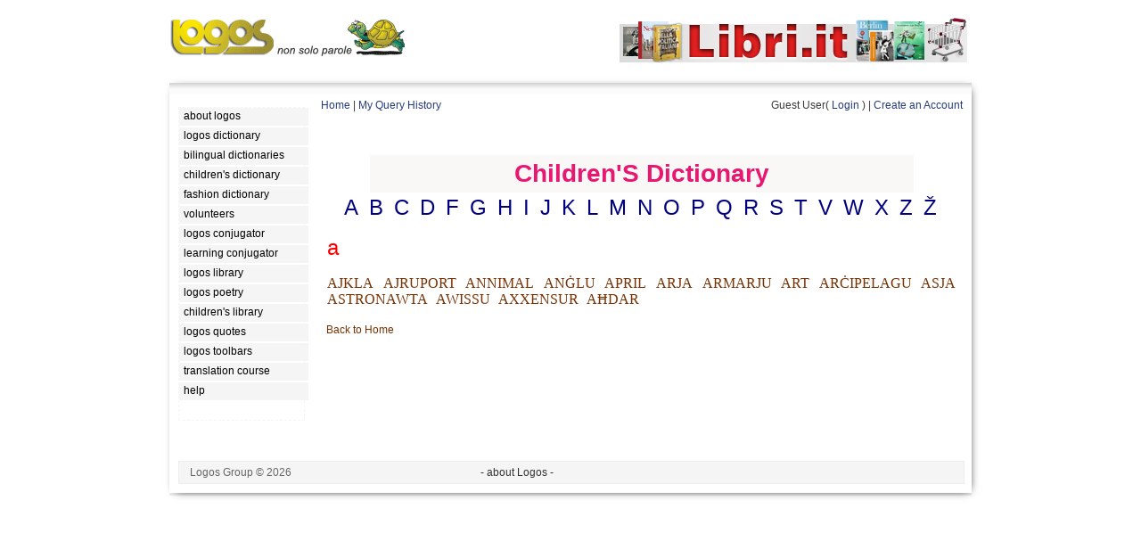

--- FILE ---
content_type: text/html; charset=UTF-8
request_url: https://www.logosdictionary.org/childrendictionary.php?lang=MT
body_size: 11422
content:
<!DOCTYPE html>
<html lang="en">
<head>
<meta http-equiv="X-UA-Compatible" content="IE=9">
<meta http-equiv="content-type" content="text/html; charset=utf-8"/>
<meta name="description" content="Freely-accessible multilingual dictionary, compiled without any form of public contribution, updated and corrected online by our network of professional translators."/>
<meta name="keywords" content="dictionary,languages,multilingual,bilingual,translation,definition,lemma"/> 
<meta property="og:image" content="https://www.logosdictionary.org/images/dictionary.png" />
<link href="/css/style.css" rel="stylesheet"	type="text/css">
<link href="/css/base.css" rel="stylesheet"	type="text/css">
<link type="text/css" href="/jq/ui.all.css" rel="stylesheet" />
<script type="text/javascript" src="/jq/jquery-1.7.2.min.js"></script>
<script type="text/javascript" src="/jq/ui.core.js"></script>
<script type="text/javascript" src="/jq/ui.datepicker.js"></script>

<link rel="stylesheet" type="text/css" href="https://www.logosdictionary.org/css/default.css"/>
<!-- TemplateBeginEditable name="doctitle" -->
<title>Logos Dictionary </title>
<!-- TemplateEndEditable -->
<!-- TemplateBeginEditable name="head" --><!-- TemplateEndEditable -->
</head>

<body>
<!-- menu-->
<div id="main">
		<div>
		<a href="http://www.logos.it" class="logo-link"><img src="https://www.logos.net/img/logo.gif" alt="Logos Multilingual Translation"  style="float:left; margin-bottom: 5px;" />	</a>					
	<!--<div class="split-links">
		<ul>
		<li class="l"><a href="http://www.logos.it">Home</a></li>	
		<li class="r"><a href="http://www.logos.net/_logosMail/bannerUrl.php" target="_blank">about our logo</a></li>
		</ul>	
	</div>-->	
	</div>	
	
	
	
<!-- TemplateBeginEditable name="banner" -->
<div id="banner_on">
	<a href="https://www.libri.it/" target="_blank"><img src="https://www.logos.it/banner/on/libri.it.png" border="0"></a>		
	
	
</div>
<!-- TemplateEndEditable -->
<div class="main">
<div class="tt"></div>
	<div class="container">
		<div class="content">
			<div id="left">


			<!--  LOGOS MENU -->
			    <ul>
<li><a class="menu" href="https://www.logos.net/"><em>about logos</em></a></li> 
<li><a class="menu" href="https://www.logosdictionary.org"><em>logos dictionary</em></a></li> 
<li><a class="menu" href="https://www.logos.it/index_bilingual.php"><em>bilingual dictionaries</em></a></li> 
<li><a class="menu" href="https://www.logosdictionary.org/childrendictionary.php"><em>children's dictionary</em></a></li> 
<li><a class="menu" href="https://www.logosdictionary.org/fashiondictionary.php"><em>fashion dictionary</em></a></li> 
<li><a class="menu" href="https://www.logosdictionary.org/volunteers.php"><em>volunteers</em></a></li> 
<li><a class="menu" href="https://conjugator.logos.it"><em>logos conjugator</em></a></li> 
<li><a class="menu" href="https://conjugator.logos.it/learning/"><em>learning conjugator</em></a></li> 
<li><a class="menu" href="https://www.logoslibrary.eu"><em>logos library</em></a></li> 
<li><a class="menu" href="https://poetry.logos.it"><em>logos poetry</em></a></li> 
<li><a class="menu" href="https://children.logoslibrary.eu/"><em>children's library</em></a></li> 
<li><a class="menu" href="https://quotations.logos.it/"><em>logos quotes</em></a></li> 
<li><a class="menu" href="https://www.logos.it/toolbars/main_en.php"><em>logos toolbars</em></a></li> 
<li><a class="menu" href="https://www.logos.it/translation_course/index_en.html"><em>translation course</em></a></li> 
<li><a class="menu" href="https://www.logos.it/help/help_it.html"><em>help</em></a></li> 
			    
			    </ul>
			
			<!--  LOGOS MENU -->
	<div class="fclear"></div>
			<div class="lqBlock">
<!--<script src="http://quotations.logos.it/lqBanner.php?w=140" type="text/javascript"></script>-->
	</div>
			
			

			</div>
			
			<div id="center">
<!-- TemplateBeginEditable name="content" -->
<!--  end header -->	

<!--  init content page --><script type="text/javascript">
$('document').ready(function(){

    $('#toolsmenu').click(function(){
        if ($("#toolssubmenu_v").val() == "0"){
            $("#toolssubmenu").show("slow");
            $("#toolssubmenu_v").val("1");
        }
        else{
            $("#toolssubmenu").hide("slow");
            $("#toolssubmenu_v").val("0");
        }
        });
    
});
$('document').ready(function(){  
	  
    $("ul.subnav").parent().append("<span></span>"); //Only shows drop down trigger when js is enabled (Adds empty span tag after ul.subnav*)  
  
    $("ul.topnav li span").click(function() { //When trigger is clicked...  
  
        //Following events are applied to the subnav itself (moving subnav up and down)  
        $(this).parent().find("ul.subnav").slideDown('fast').show(); //Drop down the subnav on click  
  
        $(this).parent().hover(function() {  
        }, function(){  
            $(this).parent().find("ul.subnav").slideUp('slow'); //When the mouse hovers out of the subnav, move it back up  
        });  
  
        //Following events are applied to the trigger (Hover events for the trigger)  
        }).hover(function() {  
            $(this).addClass("subhover"); //On hover over, add class "subhover"  
        }, function(){  //On Hover Out  
            $(this).removeClass("subhover"); //On hover out, remove class "subhover"  
    });  
  
}); 
</script>


<div id="ldtoolbar">
<a href="index.php">Home</a> | 
<a href="index.php?op=viewhistory">My Query History</a>
<div class="fright">	
    
Guest User( <a href="login.php">Login</a> ) | <a href="registration.php?op=new">Create an Account</a>

</div>

</div>
	

<!-- finea header -->
<link href="childrendictionary.css" rel="stylesheet" type="text/css" media="all">

<table width="100%" border="0" cellpadding="0" cellspacing="1">
<tr>
	<td align="center">
		  <div id="kdic-main">
				<h2>Children'S Dictionary</h2>
		</div>

<p align="center"><a href="childrendictionary.php?lang=MT&letter=65"><font size="5" color="Navy">A</font></a>&nbsp;&nbsp;&nbsp; <a href="childrendictionary.php?lang=MT&letter=66"><font size="5" color="Navy">B</font></a>&nbsp;&nbsp;&nbsp; <a href="childrendictionary.php?lang=MT&letter=67"><font size="5" color="Navy">C</font></a>&nbsp;&nbsp;&nbsp; <a href="childrendictionary.php?lang=MT&letter=68"><font size="5" color="Navy">D</font></a>&nbsp;&nbsp;&nbsp; <a href="childrendictionary.php?lang=MT&letter=70"><font size="5" color="Navy">F</font></a>&nbsp;&nbsp;&nbsp; <a href="childrendictionary.php?lang=MT&letter=71"><font size="5" color="Navy">G</font></a>&nbsp;&nbsp;&nbsp; <a href="childrendictionary.php?lang=MT&letter=72"><font size="5" color="Navy">H</font></a>&nbsp;&nbsp;&nbsp; <a href="childrendictionary.php?lang=MT&letter=73"><font size="5" color="Navy">I</font></a>&nbsp;&nbsp;&nbsp; <a href="childrendictionary.php?lang=MT&letter=74"><font size="5" color="Navy">J</font></a>&nbsp;&nbsp;&nbsp; <a href="childrendictionary.php?lang=MT&letter=75"><font size="5" color="Navy">K</font></a>&nbsp;&nbsp;&nbsp; <a href="childrendictionary.php?lang=MT&letter=76"><font size="5" color="Navy">L</font></a>&nbsp;&nbsp;&nbsp; <a href="childrendictionary.php?lang=MT&letter=77"><font size="5" color="Navy">M</font></a>&nbsp;&nbsp;&nbsp; <a href="childrendictionary.php?lang=MT&letter=78"><font size="5" color="Navy">N</font></a>&nbsp;&nbsp;&nbsp; <a href="childrendictionary.php?lang=MT&letter=79"><font size="5" color="Navy">O</font></a>&nbsp;&nbsp;&nbsp; <a href="childrendictionary.php?lang=MT&letter=80"><font size="5" color="Navy">P</font></a>&nbsp;&nbsp;&nbsp; <a href="childrendictionary.php?lang=MT&letter=81"><font size="5" color="Navy">Q</font></a>&nbsp;&nbsp;&nbsp; <a href="childrendictionary.php?lang=MT&letter=82"><font size="5" color="Navy">R</font></a>&nbsp;&nbsp;&nbsp; <a href="childrendictionary.php?lang=MT&letter=83"><font size="5" color="Navy">S</font></a>&nbsp;&nbsp;&nbsp; <a href="childrendictionary.php?lang=MT&letter=84"><font size="5" color="Navy">T</font></a>&nbsp;&nbsp;&nbsp; <a href="childrendictionary.php?lang=MT&letter=86"><font size="5" color="Navy">V</font></a>&nbsp;&nbsp;&nbsp; <a href="childrendictionary.php?lang=MT&letter=87"><font size="5" color="Navy">W</font></a>&nbsp;&nbsp;&nbsp; <a href="childrendictionary.php?lang=MT&letter=88"><font size="5" color="Navy">X</font></a>&nbsp;&nbsp;&nbsp; <a href="childrendictionary.php?lang=MT&letter=90"><font size="5" color="Navy">Z</font></a>&nbsp;&nbsp;&nbsp; <a href="childrendictionary.php?lang=MT&letter=197"><font size="5" color="Navy">Ž</font></a>&nbsp;&nbsp;&nbsp; </p><br /><p align="left"><font size="5" color="red">a</font></p><br /><p  align="justify"><font face="Arial Unicode MS" size="3"><a href="childrendictionary.php?action=result&code=6555462&lang=MT">AJKLA</a></font>&nbsp;&nbsp; <font face="Arial Unicode MS" size="3"><a href="childrendictionary.php?action=result&code=5058690&lang=MT">AJRUPORT</a></font>&nbsp;&nbsp; <font face="Arial Unicode MS" size="3"><a href="childrendictionary.php?action=result&code=6549325&lang=MT">ANNIMAL</a></font>&nbsp;&nbsp; <font face="Arial Unicode MS" size="3"><a href="childrendictionary.php?action=result&code=6549271&lang=MT">ANĠLU</a></font>&nbsp;&nbsp; <font face="Arial Unicode MS" size="3"><a href="childrendictionary.php?action=result&code=5059878&lang=MT">APRIL</a></font>&nbsp;&nbsp; <font face="Arial Unicode MS" size="3"><a href="childrendictionary.php?action=result&code=5059896&lang=MT">ARJA</a></font>&nbsp;&nbsp; <font face="Arial Unicode MS" size="3"><a href="childrendictionary.php?action=result&code=5060037&lang=MT">ARMARJU</a></font>&nbsp;&nbsp; <font face="Arial Unicode MS" size="3"><a href="childrendictionary.php?action=result&code=5059865&lang=MT">ART</a></font>&nbsp;&nbsp; <font face="Arial Unicode MS" size="3"><a href="childrendictionary.php?action=result&code=6333566&lang=MT">ARĊIPELAGU</a></font>&nbsp;&nbsp; <font face="Arial Unicode MS" size="3"><a href="childrendictionary.php?action=result&code=6362734&lang=MT">ASJA</a></font>&nbsp;&nbsp; <font face="Arial Unicode MS" size="3"><a href="childrendictionary.php?action=result&code=6333564&lang=MT">ASTRONAWTA</a></font>&nbsp;&nbsp; <font face="Arial Unicode MS" size="3"><a href="childrendictionary.php?action=result&code=5059881&lang=MT">AWISSU</a></font>&nbsp;&nbsp; <font face="Arial Unicode MS" size="3"><a href="childrendictionary.php?action=result&code=5060208&lang=MT">AXXENSUR</a></font>&nbsp;&nbsp; <font face="Arial Unicode MS" size="3"><a href="childrendictionary.php?action=result&code=5060177&lang=MT">AĦDAR</a></font>&nbsp;&nbsp; </p>	</td>
</tr>
</table>
<br />
<p align="left"><a href="childrendictionary.php">Back to Home</a></p>
<br />
<!--  end content page -->


<!--  init footer page -->
<!-- TemplateEndEditable -->
			</div><!--end center-->
		</div><!--end content-->
		
		<div id="footer">
		<span class="stats">&nbsp;&nbsp;&nbsp;&nbsp;</span>
			<span class="left">Logos Group &copy; 2026</span> 
		          <span class="ab"><a href="http://www.logos.net/">- about Logos - </a></span>
		
			<div class="clearer"></div>
		
		</div><!--end footer-->

	</div><!--end container-->
	
</div><!-- end .main-->

</div><!-- end #main-->
<script>
	$(document).on('mouseenter', '.logo', function(){
		$('.split-links').stop().slideDown(200);
		$('.logo img').fadeTo( "fast" , 0.5, function() {});
		
	}).on('mouseleave', '.logo', function(){
		$('.split-links').stop().slideUp();
				$('.logo img').fadeTo( "fast" , 1.0, function() {});
	});
</script>
</body>

</html>

--- FILE ---
content_type: text/css
request_url: https://www.logosdictionary.org/childrendictionary.css
body_size: 3242
content:
/*----- diz bambini classic style where no flags----------------*/

td.lang {height: 60px; width:70px; border: solid 1px #ddd; text-align: center; background: #f5f7f9;  }

td.lang a:link, td.lang a:visited {text-decoration: none; color: #565757; font-size:12px;}

td.lang a:hover {text-decoration: underline; color: #000;}

td.lang:hover {background: #c8d0d7;}



/*----- diz bambini new style----------------*/



#kdic-main {width: 610px; margin:0; padding:0; font-family: Arial,Tahoma,sans-serif; font-size: 12px;text-align: center;}

#kdic-main h2 {font-size: 28px; font-weight: bold; padding: 5px; color: #e71870; margin: 10px 0 0 0; background: #FAF7F7;}

#kdic-main a.h2 {font-size: 28px; font-weight: bold; padding: 5px; color: #e71870; margin: 10px 0 0 0; background: #FAF7F7;}

#kdic-main marquee {background:#ece3eb; font-size: 18px; color: #787878; padding: 2px;}



#kdic-lang {width: 580px; margin:0; padding:0;}

#kdic-lang ul {margin:0; padding:0; list-style: none; }



#kdic-lang li {text-align: center;  margin:5px; padding:5px 0 0 0; list-style: none; float:left;word-wrap: break-word;}



#kdic-lang a:link, #kdic-lang a:visited {display:block;width: 105px; height: 40px; background: #FAF7F7; text-decoration: none; color: #c10a57;}



#kdic-lang a:hover{background: #ece3eb;}

http://www.logosdictionary.org/css/logos.css

#menu,.menu{

display: block;

width: 145px;

text-align: left;

font-family: Arial,sans-serif;

font-size: 12px;

margin:0 0 15px 0;

padding:0;

color: #000;

background-color: transparent;

}

#menu a, .menu a, #menu a:visited, .menu a:visited{text-decoration: none; color: #000; padding-left: 2px;}

#menu a:hover, .menu a:hover {text-decoration: underline;color: #000;background-color: transparent;}

.menucontent {padding: 4px 0 ; }





.block_left{

display: block;

margin:0;

padding: 5px 0;

border-left: solid 3px #124F81;

border-bottom: solid 1px #124F81;

}

.block_right{

display: block;

margin:0;

padding: 5px 0;

border-right: solid 3px #124F81;

border-bottom: solid 1px #124F81;

}

.block_final{

display: block;

margin:0;

padding: 5px 0;

border-right: solid 3px #124F81;

}





#mainmenu{display: block;width: 140px;margin-top: 10px;}



/* ---- BOX ARCOIRIS ----*/

.box_arcoiris:link, .box_arcoiris:visited{

	text-decoration:none;

	color:#000000;

	font-size: 10px;

}

.box_arcoiris:hover{

	text-decoration:none;

	color:#000000;

}



.box_arcoiris {padding:5px;border: dashed 1px #ccc;}



.box_arcoiris a{

	font-family: Verdana, arial, Helvetica, sans-serif;

	font-size: 10px;

	font-weight: bold;

	color: #000000;

}



.box_arcoiris a:hover{

	font-family: Verdana, arial, Helvetica, sans-serif;

	font-size: 10px;

	font-weight: bold;

	color: #000000;

	text-decoration:underline;

}



.quote { padding: 10px 0; background: #fff; margin:10px 0; text-align: center; font-size: 14px; border: double 2px #124F81;  }

.quote a:link,.quote a:visited {	text-decoration: none; color: #000;}

.quote a:hover {	text-decoration: underline;}



#frase {display: block; width: 550px; text-align: center; font-size: 14px; padding:5px; margin: 40px 0 10px 0; font-family: Tahoma,Arial,sans-serif;

background: #f3f3f3 url(../images/lq.png) no-repeat top left;}



#frase a:link, #frase a:visited {font-weight: 200; color: #666; text-decoration: none; margin: 5px 0 0 20px;}

#frase a:hover {text-decoration: underline;}



a:link, a:visited, a:hover {

	text-decoration: none; 

	/*font-weight:normal;*/

}

a:hover {

/*color: #000; */

}